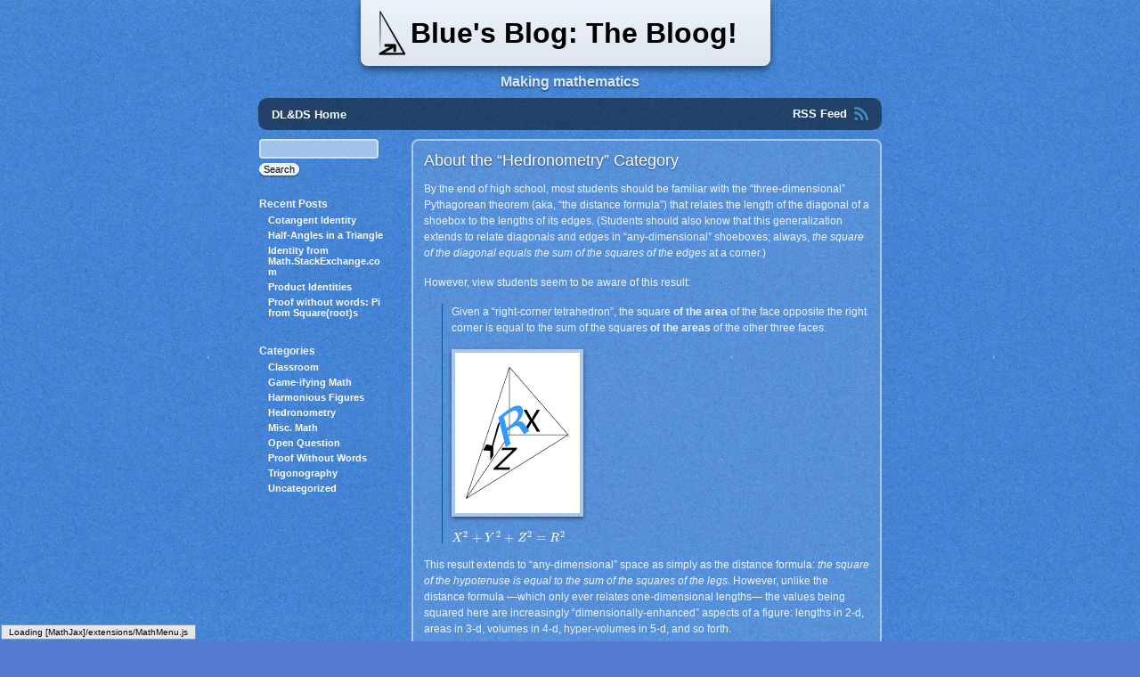

--- FILE ---
content_type: text/html; charset=UTF-8
request_url: http://daylateanddollarshort.com/bloog/about-the-hedronometry-category/
body_size: 7574
content:
<!DOCTYPE html PUBLIC "-//W3C//DTD XHTML 1.0 Transitional//EN" "http://www.w3.org/TR/xhtml1/DTD/xhtml1-transitional.dtd">
<html xmlns="http://www.w3.org/1999/xhtml" lang="en-US">
<head profile="http://gmpg.org/xfn/11">
<meta http-equiv="Content-Type" content="text/html; charset=UTF-8" />
<title> &raquo; About the &#8220;Hedronometry&#8221; Category Blue&#039;s Blog: The Bloog!</title>
<link rel="stylesheet" href="http://daylateanddollarshort.com/bloog/wp-content/themes/andrea/style.css" type="text/css" media="screen" />
<link rel="pingback" href="http://daylateanddollarshort.com/bloog/xmlrpc.php" />
<meta name='robots' content='max-image-preview:large' />
<link rel="alternate" type="application/rss+xml" title="Blue&#039;s Blog: The Bloog! &raquo; Feed" href="http://daylateanddollarshort.com/bloog/feed/" />
<link rel="alternate" type="application/rss+xml" title="Blue&#039;s Blog: The Bloog! &raquo; Comments Feed" href="http://daylateanddollarshort.com/bloog/comments/feed/" />
<link rel="alternate" title="oEmbed (JSON)" type="application/json+oembed" href="http://daylateanddollarshort.com/bloog/wp-json/oembed/1.0/embed?url=http%3A%2F%2Fdaylateanddollarshort.com%2Fbloog%2Fabout-the-hedronometry-category%2F" />
<link rel="alternate" title="oEmbed (XML)" type="text/xml+oembed" href="http://daylateanddollarshort.com/bloog/wp-json/oembed/1.0/embed?url=http%3A%2F%2Fdaylateanddollarshort.com%2Fbloog%2Fabout-the-hedronometry-category%2F&#038;format=xml" />
<style id='wp-img-auto-sizes-contain-inline-css' type='text/css'>
img:is([sizes=auto i],[sizes^="auto," i]){contain-intrinsic-size:3000px 1500px}
/*# sourceURL=wp-img-auto-sizes-contain-inline-css */
</style>
<style id='wp-emoji-styles-inline-css' type='text/css'>

	img.wp-smiley, img.emoji {
		display: inline !important;
		border: none !important;
		box-shadow: none !important;
		height: 1em !important;
		width: 1em !important;
		margin: 0 0.07em !important;
		vertical-align: -0.1em !important;
		background: none !important;
		padding: 0 !important;
	}
/*# sourceURL=wp-emoji-styles-inline-css */
</style>
<style id='wp-block-library-inline-css' type='text/css'>
:root{--wp-block-synced-color:#7a00df;--wp-block-synced-color--rgb:122,0,223;--wp-bound-block-color:var(--wp-block-synced-color);--wp-editor-canvas-background:#ddd;--wp-admin-theme-color:#007cba;--wp-admin-theme-color--rgb:0,124,186;--wp-admin-theme-color-darker-10:#006ba1;--wp-admin-theme-color-darker-10--rgb:0,107,160.5;--wp-admin-theme-color-darker-20:#005a87;--wp-admin-theme-color-darker-20--rgb:0,90,135;--wp-admin-border-width-focus:2px}@media (min-resolution:192dpi){:root{--wp-admin-border-width-focus:1.5px}}.wp-element-button{cursor:pointer}:root .has-very-light-gray-background-color{background-color:#eee}:root .has-very-dark-gray-background-color{background-color:#313131}:root .has-very-light-gray-color{color:#eee}:root .has-very-dark-gray-color{color:#313131}:root .has-vivid-green-cyan-to-vivid-cyan-blue-gradient-background{background:linear-gradient(135deg,#00d084,#0693e3)}:root .has-purple-crush-gradient-background{background:linear-gradient(135deg,#34e2e4,#4721fb 50%,#ab1dfe)}:root .has-hazy-dawn-gradient-background{background:linear-gradient(135deg,#faaca8,#dad0ec)}:root .has-subdued-olive-gradient-background{background:linear-gradient(135deg,#fafae1,#67a671)}:root .has-atomic-cream-gradient-background{background:linear-gradient(135deg,#fdd79a,#004a59)}:root .has-nightshade-gradient-background{background:linear-gradient(135deg,#330968,#31cdcf)}:root .has-midnight-gradient-background{background:linear-gradient(135deg,#020381,#2874fc)}:root{--wp--preset--font-size--normal:16px;--wp--preset--font-size--huge:42px}.has-regular-font-size{font-size:1em}.has-larger-font-size{font-size:2.625em}.has-normal-font-size{font-size:var(--wp--preset--font-size--normal)}.has-huge-font-size{font-size:var(--wp--preset--font-size--huge)}.has-text-align-center{text-align:center}.has-text-align-left{text-align:left}.has-text-align-right{text-align:right}.has-fit-text{white-space:nowrap!important}#end-resizable-editor-section{display:none}.aligncenter{clear:both}.items-justified-left{justify-content:flex-start}.items-justified-center{justify-content:center}.items-justified-right{justify-content:flex-end}.items-justified-space-between{justify-content:space-between}.screen-reader-text{border:0;clip-path:inset(50%);height:1px;margin:-1px;overflow:hidden;padding:0;position:absolute;width:1px;word-wrap:normal!important}.screen-reader-text:focus{background-color:#ddd;clip-path:none;color:#444;display:block;font-size:1em;height:auto;left:5px;line-height:normal;padding:15px 23px 14px;text-decoration:none;top:5px;width:auto;z-index:100000}html :where(.has-border-color){border-style:solid}html :where([style*=border-top-color]){border-top-style:solid}html :where([style*=border-right-color]){border-right-style:solid}html :where([style*=border-bottom-color]){border-bottom-style:solid}html :where([style*=border-left-color]){border-left-style:solid}html :where([style*=border-width]){border-style:solid}html :where([style*=border-top-width]){border-top-style:solid}html :where([style*=border-right-width]){border-right-style:solid}html :where([style*=border-bottom-width]){border-bottom-style:solid}html :where([style*=border-left-width]){border-left-style:solid}html :where(img[class*=wp-image-]){height:auto;max-width:100%}:where(figure){margin:0 0 1em}html :where(.is-position-sticky){--wp-admin--admin-bar--position-offset:var(--wp-admin--admin-bar--height,0px)}@media screen and (max-width:600px){html :where(.is-position-sticky){--wp-admin--admin-bar--position-offset:0px}}

/*# sourceURL=wp-block-library-inline-css */
</style><style id='global-styles-inline-css' type='text/css'>
:root{--wp--preset--aspect-ratio--square: 1;--wp--preset--aspect-ratio--4-3: 4/3;--wp--preset--aspect-ratio--3-4: 3/4;--wp--preset--aspect-ratio--3-2: 3/2;--wp--preset--aspect-ratio--2-3: 2/3;--wp--preset--aspect-ratio--16-9: 16/9;--wp--preset--aspect-ratio--9-16: 9/16;--wp--preset--color--black: #000000;--wp--preset--color--cyan-bluish-gray: #abb8c3;--wp--preset--color--white: #ffffff;--wp--preset--color--pale-pink: #f78da7;--wp--preset--color--vivid-red: #cf2e2e;--wp--preset--color--luminous-vivid-orange: #ff6900;--wp--preset--color--luminous-vivid-amber: #fcb900;--wp--preset--color--light-green-cyan: #7bdcb5;--wp--preset--color--vivid-green-cyan: #00d084;--wp--preset--color--pale-cyan-blue: #8ed1fc;--wp--preset--color--vivid-cyan-blue: #0693e3;--wp--preset--color--vivid-purple: #9b51e0;--wp--preset--gradient--vivid-cyan-blue-to-vivid-purple: linear-gradient(135deg,rgb(6,147,227) 0%,rgb(155,81,224) 100%);--wp--preset--gradient--light-green-cyan-to-vivid-green-cyan: linear-gradient(135deg,rgb(122,220,180) 0%,rgb(0,208,130) 100%);--wp--preset--gradient--luminous-vivid-amber-to-luminous-vivid-orange: linear-gradient(135deg,rgb(252,185,0) 0%,rgb(255,105,0) 100%);--wp--preset--gradient--luminous-vivid-orange-to-vivid-red: linear-gradient(135deg,rgb(255,105,0) 0%,rgb(207,46,46) 100%);--wp--preset--gradient--very-light-gray-to-cyan-bluish-gray: linear-gradient(135deg,rgb(238,238,238) 0%,rgb(169,184,195) 100%);--wp--preset--gradient--cool-to-warm-spectrum: linear-gradient(135deg,rgb(74,234,220) 0%,rgb(151,120,209) 20%,rgb(207,42,186) 40%,rgb(238,44,130) 60%,rgb(251,105,98) 80%,rgb(254,248,76) 100%);--wp--preset--gradient--blush-light-purple: linear-gradient(135deg,rgb(255,206,236) 0%,rgb(152,150,240) 100%);--wp--preset--gradient--blush-bordeaux: linear-gradient(135deg,rgb(254,205,165) 0%,rgb(254,45,45) 50%,rgb(107,0,62) 100%);--wp--preset--gradient--luminous-dusk: linear-gradient(135deg,rgb(255,203,112) 0%,rgb(199,81,192) 50%,rgb(65,88,208) 100%);--wp--preset--gradient--pale-ocean: linear-gradient(135deg,rgb(255,245,203) 0%,rgb(182,227,212) 50%,rgb(51,167,181) 100%);--wp--preset--gradient--electric-grass: linear-gradient(135deg,rgb(202,248,128) 0%,rgb(113,206,126) 100%);--wp--preset--gradient--midnight: linear-gradient(135deg,rgb(2,3,129) 0%,rgb(40,116,252) 100%);--wp--preset--font-size--small: 13px;--wp--preset--font-size--medium: 20px;--wp--preset--font-size--large: 36px;--wp--preset--font-size--x-large: 42px;--wp--preset--spacing--20: 0.44rem;--wp--preset--spacing--30: 0.67rem;--wp--preset--spacing--40: 1rem;--wp--preset--spacing--50: 1.5rem;--wp--preset--spacing--60: 2.25rem;--wp--preset--spacing--70: 3.38rem;--wp--preset--spacing--80: 5.06rem;--wp--preset--shadow--natural: 6px 6px 9px rgba(0, 0, 0, 0.2);--wp--preset--shadow--deep: 12px 12px 50px rgba(0, 0, 0, 0.4);--wp--preset--shadow--sharp: 6px 6px 0px rgba(0, 0, 0, 0.2);--wp--preset--shadow--outlined: 6px 6px 0px -3px rgb(255, 255, 255), 6px 6px rgb(0, 0, 0);--wp--preset--shadow--crisp: 6px 6px 0px rgb(0, 0, 0);}:where(.is-layout-flex){gap: 0.5em;}:where(.is-layout-grid){gap: 0.5em;}body .is-layout-flex{display: flex;}.is-layout-flex{flex-wrap: wrap;align-items: center;}.is-layout-flex > :is(*, div){margin: 0;}body .is-layout-grid{display: grid;}.is-layout-grid > :is(*, div){margin: 0;}:where(.wp-block-columns.is-layout-flex){gap: 2em;}:where(.wp-block-columns.is-layout-grid){gap: 2em;}:where(.wp-block-post-template.is-layout-flex){gap: 1.25em;}:where(.wp-block-post-template.is-layout-grid){gap: 1.25em;}.has-black-color{color: var(--wp--preset--color--black) !important;}.has-cyan-bluish-gray-color{color: var(--wp--preset--color--cyan-bluish-gray) !important;}.has-white-color{color: var(--wp--preset--color--white) !important;}.has-pale-pink-color{color: var(--wp--preset--color--pale-pink) !important;}.has-vivid-red-color{color: var(--wp--preset--color--vivid-red) !important;}.has-luminous-vivid-orange-color{color: var(--wp--preset--color--luminous-vivid-orange) !important;}.has-luminous-vivid-amber-color{color: var(--wp--preset--color--luminous-vivid-amber) !important;}.has-light-green-cyan-color{color: var(--wp--preset--color--light-green-cyan) !important;}.has-vivid-green-cyan-color{color: var(--wp--preset--color--vivid-green-cyan) !important;}.has-pale-cyan-blue-color{color: var(--wp--preset--color--pale-cyan-blue) !important;}.has-vivid-cyan-blue-color{color: var(--wp--preset--color--vivid-cyan-blue) !important;}.has-vivid-purple-color{color: var(--wp--preset--color--vivid-purple) !important;}.has-black-background-color{background-color: var(--wp--preset--color--black) !important;}.has-cyan-bluish-gray-background-color{background-color: var(--wp--preset--color--cyan-bluish-gray) !important;}.has-white-background-color{background-color: var(--wp--preset--color--white) !important;}.has-pale-pink-background-color{background-color: var(--wp--preset--color--pale-pink) !important;}.has-vivid-red-background-color{background-color: var(--wp--preset--color--vivid-red) !important;}.has-luminous-vivid-orange-background-color{background-color: var(--wp--preset--color--luminous-vivid-orange) !important;}.has-luminous-vivid-amber-background-color{background-color: var(--wp--preset--color--luminous-vivid-amber) !important;}.has-light-green-cyan-background-color{background-color: var(--wp--preset--color--light-green-cyan) !important;}.has-vivid-green-cyan-background-color{background-color: var(--wp--preset--color--vivid-green-cyan) !important;}.has-pale-cyan-blue-background-color{background-color: var(--wp--preset--color--pale-cyan-blue) !important;}.has-vivid-cyan-blue-background-color{background-color: var(--wp--preset--color--vivid-cyan-blue) !important;}.has-vivid-purple-background-color{background-color: var(--wp--preset--color--vivid-purple) !important;}.has-black-border-color{border-color: var(--wp--preset--color--black) !important;}.has-cyan-bluish-gray-border-color{border-color: var(--wp--preset--color--cyan-bluish-gray) !important;}.has-white-border-color{border-color: var(--wp--preset--color--white) !important;}.has-pale-pink-border-color{border-color: var(--wp--preset--color--pale-pink) !important;}.has-vivid-red-border-color{border-color: var(--wp--preset--color--vivid-red) !important;}.has-luminous-vivid-orange-border-color{border-color: var(--wp--preset--color--luminous-vivid-orange) !important;}.has-luminous-vivid-amber-border-color{border-color: var(--wp--preset--color--luminous-vivid-amber) !important;}.has-light-green-cyan-border-color{border-color: var(--wp--preset--color--light-green-cyan) !important;}.has-vivid-green-cyan-border-color{border-color: var(--wp--preset--color--vivid-green-cyan) !important;}.has-pale-cyan-blue-border-color{border-color: var(--wp--preset--color--pale-cyan-blue) !important;}.has-vivid-cyan-blue-border-color{border-color: var(--wp--preset--color--vivid-cyan-blue) !important;}.has-vivid-purple-border-color{border-color: var(--wp--preset--color--vivid-purple) !important;}.has-vivid-cyan-blue-to-vivid-purple-gradient-background{background: var(--wp--preset--gradient--vivid-cyan-blue-to-vivid-purple) !important;}.has-light-green-cyan-to-vivid-green-cyan-gradient-background{background: var(--wp--preset--gradient--light-green-cyan-to-vivid-green-cyan) !important;}.has-luminous-vivid-amber-to-luminous-vivid-orange-gradient-background{background: var(--wp--preset--gradient--luminous-vivid-amber-to-luminous-vivid-orange) !important;}.has-luminous-vivid-orange-to-vivid-red-gradient-background{background: var(--wp--preset--gradient--luminous-vivid-orange-to-vivid-red) !important;}.has-very-light-gray-to-cyan-bluish-gray-gradient-background{background: var(--wp--preset--gradient--very-light-gray-to-cyan-bluish-gray) !important;}.has-cool-to-warm-spectrum-gradient-background{background: var(--wp--preset--gradient--cool-to-warm-spectrum) !important;}.has-blush-light-purple-gradient-background{background: var(--wp--preset--gradient--blush-light-purple) !important;}.has-blush-bordeaux-gradient-background{background: var(--wp--preset--gradient--blush-bordeaux) !important;}.has-luminous-dusk-gradient-background{background: var(--wp--preset--gradient--luminous-dusk) !important;}.has-pale-ocean-gradient-background{background: var(--wp--preset--gradient--pale-ocean) !important;}.has-electric-grass-gradient-background{background: var(--wp--preset--gradient--electric-grass) !important;}.has-midnight-gradient-background{background: var(--wp--preset--gradient--midnight) !important;}.has-small-font-size{font-size: var(--wp--preset--font-size--small) !important;}.has-medium-font-size{font-size: var(--wp--preset--font-size--medium) !important;}.has-large-font-size{font-size: var(--wp--preset--font-size--large) !important;}.has-x-large-font-size{font-size: var(--wp--preset--font-size--x-large) !important;}
/*# sourceURL=global-styles-inline-css */
</style>

<style id='classic-theme-styles-inline-css' type='text/css'>
/*! This file is auto-generated */
.wp-block-button__link{color:#fff;background-color:#32373c;border-radius:9999px;box-shadow:none;text-decoration:none;padding:calc(.667em + 2px) calc(1.333em + 2px);font-size:1.125em}.wp-block-file__button{background:#32373c;color:#fff;text-decoration:none}
/*# sourceURL=/wp-includes/css/classic-themes.min.css */
</style>
<link rel="https://api.w.org/" href="http://daylateanddollarshort.com/bloog/wp-json/" /><link rel="alternate" title="JSON" type="application/json" href="http://daylateanddollarshort.com/bloog/wp-json/wp/v2/posts/13" /><link rel="EditURI" type="application/rsd+xml" title="RSD" href="http://daylateanddollarshort.com/bloog/xmlrpc.php?rsd" />
<meta name="generator" content="WordPress 6.9" />
<link rel="canonical" href="http://daylateanddollarshort.com/bloog/about-the-hedronometry-category/" />
<link rel='shortlink' href='http://daylateanddollarshort.com/bloog/?p=13' />
	<style type="text/css">
				#header h1 {
			color: #000000;
		}
		</style>
	<style type="text/css" id="custom-background-css">
body.custom-background { background-image: url("http://daylateanddollarshort.com/bloog/wp-content/uploads/2012/07/bluepaper11.png"); background-position: left top; background-size: auto; background-repeat: repeat; background-attachment: fixed; }
</style>
	</head>
<body class="wp-singular post-template-default single single-post postid-13 single-format-standard custom-background wp-theme-andrea fixed-width">
<div id="wrap" class="group">
	<div id="header">
				<h1><a href="http://daylateanddollarshort.com/bloog/">Blue&#039;s Blog: The Bloog!</a> &nbsp; </h1>
	</div>
	<div id="nav" class="group">
		<ul id="menu-newnav" class="menu"><li id="menu-item-355" class="menu-item menu-item-type-custom menu-item-object-custom menu-item-355"><a href="http://daylateanddollarshort.com" title="Day Late &#038; Dollar Short">DL&#038;DS Home</a></li>
</ul>		<div id="feed"><a href="http://daylateanddollarshort.com/bloog/feed/">RSS Feed</a></div>
	</div>
<div id="content" class="group">

	<h2 class="entry-title"><span>About the &#8220;Hedronometry&#8221; Category</span></h2>

	<div id="post-13" class="entry-content post-13 post type-post status-publish format-standard hentry category-hedronometry">
		<p>By the end of high school, most students should be familiar with the &#8220;three-dimensional&#8221; Pythagorean theorem (aka, &#8220;the distance formula&#8221;) that relates the length of the diagonal of a shoebox to the lengths of its edges. (Students should also know that this generalization extends to relate diagonals and edges in &#8220;any-dimensional&#8221; shoeboxes; always, <em>the square of the diagonal equals the sum of the squares of the edges</em> at a corner.)</p>
<p>However, view students seem to be aware of this result:</p>
<div></div>
<blockquote><p>Given a &#8220;right-corner tetrahedron&#8221;, the square <strong>of the area</strong> of the face opposite the right corner is equal to the sum of the squares <strong>of the areas</strong> of the other three faces.</p>
<p><a href="http://daylateanddollarshort.com/bloog/wp-content/uploads/2012/07/xyzr.png"><img decoding="async" class="size-full wp-image-31 alignnone" style="border-style: initial; border-color: initial; cursor: default; border-width: 0px;" title="xyzr" src="http://daylateanddollarshort.com/bloog/wp-content/uploads/2012/07/xyzr.png" alt="Pythagorean Theorem for Right-Corner Tetrahedra" width="140" height="180" /></a></p>
<p><a href="http://daylateanddollarshort.com/bloog/wp-content/uploads/2012/07/xyzr.png">\(X^2+Y^2+Z^2=R^2\)</a></p></blockquote>
<p>This result extends to &#8220;any-dimensional&#8221; space as simply as the distance formula: <em>the square of the hypotenuse is equal to the sum of the squares of the legs</em>. However, unlike the distance formula &#8212;which only ever relates one-dimensional lengths&#8212; the values being squared here are increasingly &#8220;dimensionally-enhanced&#8221; aspects of a figure: lengths in 2-d, areas in 3-d, volumes in 4-d, hyper-volumes in 5-d, and so forth.</p>
<p>I was thrilled as a high school junior when I discovered this result, and I was devastated as a college freshman when I discovered that others had beaten me to it by at least a century. Nevertheless, in the years &#8212;decades!&#8212; since, I&#8217;ve worked off and on to find related, completely new, results in the field I call &#8220;(Tetra)Hedronometry&#8221;, the dimensionally-enhanced trigonometry of tetrahedra. I&#8217;ve had a bit of success &#8212;in particular, in the realm of non-Euclidean geometry, where (so far as I can tell) absolutely nothing was previously known&#8212; and I believe my focus on tetrahedral &#8220;pseudo-faces&#8221; is a significant contribution to tetrahedral lore. We&#8217;ll see.</p>
			</div>

	<div class="meta">
		<p>Posted 16 July, 2012 by <span class="author vcard"><a class="url fn n" href="http://daylateanddollarshort.com/bloog/author/blue/" title="View all posts by Blue">Blue</a></span> in <a href="http://daylateanddollarshort.com/bloog/category/hedronometry/" rel="category tag">Hedronometry</a></p>
			</div>

	<div class="navigation post group">
		<div class="alignleft"><a href="http://daylateanddollarshort.com/bloog/about-the-trigonometry-category/" rel="prev">&laquo; About the &#8220;Trigonometry&#8221; Category</a></div>
		<div class="alignright" ><a href="http://daylateanddollarshort.com/bloog/about-the-harmonious-figures-category/" rel="next">About the &#8220;Harmonious Figures&#8221; Category &raquo;</a></div>
	</div>

	

</div><!-- /#content -->

<div id="sidebar">
	<ul>
	<li id="search-2" class="widget widget_search"><form role="search" method="get" id="searchform" class="searchform" action="http://daylateanddollarshort.com/bloog/">
				<div>
					<label class="screen-reader-text" for="s">Search for:</label>
					<input type="text" value="" name="s" id="s" />
					<input type="submit" id="searchsubmit" value="Search" />
				</div>
			</form></li>
		<li id="recent-posts-2" class="widget widget_recent_entries">
		<h3 class="widget-title">Recent Posts</h3>
		<ul>
											<li>
					<a href="http://daylateanddollarshort.com/bloog/cotangent-identity/">Cotangent Identity</a>
									</li>
											<li>
					<a href="http://daylateanddollarshort.com/bloog/half-angles-in-a-triangle/">Half-Angles in a Triangle</a>
									</li>
											<li>
					<a href="http://daylateanddollarshort.com/bloog/identity-from-math-stackexchange-com/">Identity from Math.StackExchange.com</a>
									</li>
											<li>
					<a href="http://daylateanddollarshort.com/bloog/product-identities/">Product Identities</a>
									</li>
											<li>
					<a href="http://daylateanddollarshort.com/bloog/proof-without-words-pi-from-squareroots/">Proof without words: Pi from Square(root)s</a>
									</li>
					</ul>

		</li><li id="categories-2" class="widget widget_categories"><h3 class="widget-title">Categories</h3>
			<ul>
					<li class="cat-item cat-item-7"><a href="http://daylateanddollarshort.com/bloog/category/classroom/">Classroom</a>
</li>
	<li class="cat-item cat-item-10"><a href="http://daylateanddollarshort.com/bloog/category/game-ifying-math/">Game-ifying Math</a>
</li>
	<li class="cat-item cat-item-9"><a href="http://daylateanddollarshort.com/bloog/category/harmonious-figures/">Harmonious Figures</a>
</li>
	<li class="cat-item cat-item-4"><a href="http://daylateanddollarshort.com/bloog/category/hedronometry/">Hedronometry</a>
</li>
	<li class="cat-item cat-item-6"><a href="http://daylateanddollarshort.com/bloog/category/misc-math/">Misc. Math</a>
</li>
	<li class="cat-item cat-item-11"><a href="http://daylateanddollarshort.com/bloog/category/open-question/">Open Question</a>
</li>
	<li class="cat-item cat-item-14"><a href="http://daylateanddollarshort.com/bloog/category/proof-without-words/">Proof Without Words</a>
</li>
	<li class="cat-item cat-item-5"><a href="http://daylateanddollarshort.com/bloog/category/trigonography/">Trigonography</a>
</li>
	<li class="cat-item cat-item-1"><a href="http://daylateanddollarshort.com/bloog/category/uncategorized/">Uncategorized</a>
</li>
			</ul>

			</li>	</ul>

</div><!-- /#sidebar -->
</div><!-- /#wrap -->

<div id="footer" class="group">
	<div id="top">
		<a href="#content">Back to top</a>
	</div>
</div>

<script type="speculationrules">
{"prefetch":[{"source":"document","where":{"and":[{"href_matches":"/bloog/*"},{"not":{"href_matches":["/bloog/wp-*.php","/bloog/wp-admin/*","/bloog/wp-content/uploads/*","/bloog/wp-content/*","/bloog/wp-content/plugins/*","/bloog/wp-content/themes/andrea/*","/bloog/*\\?(.+)"]}},{"not":{"selector_matches":"a[rel~=\"nofollow\"]"}},{"not":{"selector_matches":".no-prefetch, .no-prefetch a"}}]},"eagerness":"conservative"}]}
</script>
<script type="text/javascript" src="http://daylateanddollarshort.com/bloog/wp-includes/js/comment-reply.min.js?ver=6.9" id="comment-reply-js" async="async" data-wp-strategy="async" fetchpriority="low"></script>
<script type="text/javascript" src="https://cdnjs.cloudflare.com/ajax/libs/mathjax/2.7.9/MathJax.js?config=default&amp;ver=1.3.13" id="mathjax-js"></script>
<script id="wp-emoji-settings" type="application/json">
{"baseUrl":"https://s.w.org/images/core/emoji/17.0.2/72x72/","ext":".png","svgUrl":"https://s.w.org/images/core/emoji/17.0.2/svg/","svgExt":".svg","source":{"concatemoji":"http://daylateanddollarshort.com/bloog/wp-includes/js/wp-emoji-release.min.js?ver=6.9"}}
</script>
<script type="module">
/* <![CDATA[ */
/*! This file is auto-generated */
const a=JSON.parse(document.getElementById("wp-emoji-settings").textContent),o=(window._wpemojiSettings=a,"wpEmojiSettingsSupports"),s=["flag","emoji"];function i(e){try{var t={supportTests:e,timestamp:(new Date).valueOf()};sessionStorage.setItem(o,JSON.stringify(t))}catch(e){}}function c(e,t,n){e.clearRect(0,0,e.canvas.width,e.canvas.height),e.fillText(t,0,0);t=new Uint32Array(e.getImageData(0,0,e.canvas.width,e.canvas.height).data);e.clearRect(0,0,e.canvas.width,e.canvas.height),e.fillText(n,0,0);const a=new Uint32Array(e.getImageData(0,0,e.canvas.width,e.canvas.height).data);return t.every((e,t)=>e===a[t])}function p(e,t){e.clearRect(0,0,e.canvas.width,e.canvas.height),e.fillText(t,0,0);var n=e.getImageData(16,16,1,1);for(let e=0;e<n.data.length;e++)if(0!==n.data[e])return!1;return!0}function u(e,t,n,a){switch(t){case"flag":return n(e,"\ud83c\udff3\ufe0f\u200d\u26a7\ufe0f","\ud83c\udff3\ufe0f\u200b\u26a7\ufe0f")?!1:!n(e,"\ud83c\udde8\ud83c\uddf6","\ud83c\udde8\u200b\ud83c\uddf6")&&!n(e,"\ud83c\udff4\udb40\udc67\udb40\udc62\udb40\udc65\udb40\udc6e\udb40\udc67\udb40\udc7f","\ud83c\udff4\u200b\udb40\udc67\u200b\udb40\udc62\u200b\udb40\udc65\u200b\udb40\udc6e\u200b\udb40\udc67\u200b\udb40\udc7f");case"emoji":return!a(e,"\ud83e\u1fac8")}return!1}function f(e,t,n,a){let r;const o=(r="undefined"!=typeof WorkerGlobalScope&&self instanceof WorkerGlobalScope?new OffscreenCanvas(300,150):document.createElement("canvas")).getContext("2d",{willReadFrequently:!0}),s=(o.textBaseline="top",o.font="600 32px Arial",{});return e.forEach(e=>{s[e]=t(o,e,n,a)}),s}function r(e){var t=document.createElement("script");t.src=e,t.defer=!0,document.head.appendChild(t)}a.supports={everything:!0,everythingExceptFlag:!0},new Promise(t=>{let n=function(){try{var e=JSON.parse(sessionStorage.getItem(o));if("object"==typeof e&&"number"==typeof e.timestamp&&(new Date).valueOf()<e.timestamp+604800&&"object"==typeof e.supportTests)return e.supportTests}catch(e){}return null}();if(!n){if("undefined"!=typeof Worker&&"undefined"!=typeof OffscreenCanvas&&"undefined"!=typeof URL&&URL.createObjectURL&&"undefined"!=typeof Blob)try{var e="postMessage("+f.toString()+"("+[JSON.stringify(s),u.toString(),c.toString(),p.toString()].join(",")+"));",a=new Blob([e],{type:"text/javascript"});const r=new Worker(URL.createObjectURL(a),{name:"wpTestEmojiSupports"});return void(r.onmessage=e=>{i(n=e.data),r.terminate(),t(n)})}catch(e){}i(n=f(s,u,c,p))}t(n)}).then(e=>{for(const n in e)a.supports[n]=e[n],a.supports.everything=a.supports.everything&&a.supports[n],"flag"!==n&&(a.supports.everythingExceptFlag=a.supports.everythingExceptFlag&&a.supports[n]);var t;a.supports.everythingExceptFlag=a.supports.everythingExceptFlag&&!a.supports.flag,a.supports.everything||((t=a.source||{}).concatemoji?r(t.concatemoji):t.wpemoji&&t.twemoji&&(r(t.twemoji),r(t.wpemoji)))});
//# sourceURL=http://daylateanddollarshort.com/bloog/wp-includes/js/wp-emoji-loader.min.js
/* ]]> */
</script>

</body>
</html>

--- FILE ---
content_type: text/css
request_url: http://daylateanddollarshort.com/bloog/wp-content/themes/andrea/style.css
body_size: 3635
content:
/*
Theme Name: Bloog
Theme URI: http://daylateanddollarshort.com/
Description: Theme to match the DLDS web site
Version: 1.0
Author: Blue
Author URI: http://daylateanddollarshort.com/
Tags: blue, white, dark, two-columns, left-sidebar, fixed-width, flexible-width, translation-ready, custom-background, custom-header, theme-options, custom-menu, flexible-header, rtl-language-support, sticky-post, blog, craft, travel, clean, colorful, dark, generic, infinite-scroll
*/
body {
	background-color: #537cd2;
	margin: 0;
	padding: 0 0 15px 0;
	color: rgba(255,255,255,0.9);
	font-family: Helvetica, sans-serif;
	font-size: 12px;
}
* {
	padding: 0;
	margin: 0;
}
a {
	color: white;
	text-decoration: none;
	font-weight:bolder;
}
a:hover {
	color: #fff;
	text-decoration:underline;
}
a.document :after {
	content:" \2605";
}

a img {
	border: 0;
	text-decoration: none;
}
h1, h2, h3, h4, h5, h6 {
	font-family: "Helvetica", "Helvetica", sans-serif;
	font-weight: normal;
}

h1 a:hover {
	text-decoration:none;
}

input, select {
	font-family: Helvetica, sans-serif;
	font-size: 11px;
}
textarea {
	font-family: Helvetica, sans-serif;
	font-size: 12px;
}
abbr {
	border: none;
}
blockquote {
	margin: 0 0 0 20px;
	padding: 0 0 0 10px;
	border-left: #005595 1px solid;
}

/* Layout
---------------------------
*/
/* Fixed Width */
.fixed-width #wrap {
	width: 700px;
	margin: 0 auto;
}
.fixed-width #header {
	width: 690px;
}
.fixed-width #content {
	width: 500px;
}
.fixed-width.attachment #content {
	width: 700px;
}
.fixed-width #sidebar {
	width:   140px;
	padding: 0 15px 20px 5px;
}
.fixed-width #footer {
	margin: 12px auto;
	padding: 10px;
	width: 680px;
}
/* Flexible Width */
.flexible-width #wrap {
	min-width: 900px;
	max-width: 1280px;
	margin: 0 20px;
}
.flexible-width #content {
	width: 78.125%; /* max width of 1000px */
}
.flexible-width.attachment #content {
	width: 100%; /* max width of 1240px */
}
.flexible-width #sidebar {
	width: 20%;
	padding: 0 1.25% 20px 5px;
	min-width: 180px;
	max-width: 256px;
}
.flexible-width #footer {
	min-width: 900px;
	max-width: 1270px;
	margin: 12px 20px;
	padding: 10px 15px;
}

/* Header */
#header {
	text-align:center;
	color:     black;
}
#header h1 {

	font-size:  32px;
	font-weight:bolder;

	background:rgba(255,255,255,0.9);
	background:-webkit-linear-gradient( top,rgba(255,255,255,0.9), rgba(240,240,240,0.9) );

	border-radius:8px;
	border-top-left-radius: 0;
	border-top-right-radius:0;

	margin-top:    0px;
	margin-left:  auto;
	margin-right: auto;
	margin-bottom:24px;
		
	padding:12px 18px;
	width:424px;
		
	box-shadow:0px 4px 8px rgba(0,0,0,0.5);
}

#header h1 :before {
	content:url(http://daylateanddollarshort.com/images/dlds-logo-32x50.png);
	width: 32px;
	height:50px;
	vertical-align:-14px;
	margin-top:     - 6px;
	margin-bottom:  -60px;
	margin-right:     4px;
}

#header h1 a {
	color: black;
}

#nav {
	background: rgba(0, 0, 0, 0.5 );
	position: relative;
	margin: 36px 0 10px 0;
	padding: 5px;
	border-radius: 10px;
	-moz-border-radius: 10px;
	-webkit-border-radius: 10px;
	font-size: 13px;
	text-align: center;
	xborder:2px solid rgba(0,0,0,0.5);
}

#nav li {
	float:left;
}

#nav:before {
	content:"Making mathematics";
	display:block;
	margin-top:-36px;
	margin-bottom:12px;
	padding:4px;
	color:white;
	text-shadow:0 2px 2px rgba(0,0,0,0.5);
	font-size:16px;
	opacity:0.8;
	font-weight:bolder;
}
#feed {
	float: right;
	padding: 3px 10px;
}
#feed a {
	background: url(images/feed.gif) right no-repeat;
	padding: 0 24px 0 0;
}
#nav ul {
	position: relative;
	list-style: none;
}
#nav li {
	position: relative;
	float: left;
	border-right: #00355f 1px solid;
}
#nav li:last-child {
	border: none;
}
#nav ul li a {
	display: block;
	padding: 0 10px;
	line-height: 24px;
}
#nav ul ul {
	xdisplay: none;
	position: absolute;
	top: 24px;
	left: 0;
	float: left;
	z-index: 99999;
}
#nav ul li:hover > ul {
	display: block;
}
#nav ul ul li {
	min-width: 85px;
}
#nav ul ul ul {
	left: 100%;
	top: 0;
}
#nav ul ul a {
	background: #002a53;
	height: auto;
	line-height: 1em;
	padding: 10px;
	width: 85px;
}
#nav ul li a:hover, 
#nav ul li:hover > a, 
#nav ul li.current_page_item > a, 
#nav ul li.current_page_parent > a, 
#nav ul li.current_page_ancestor > a, 
#nav ul li.current-cat > a, 
#nav ul li.current-menu-ancestor > a, 
#nav ul li.current-menu-item > a, 
#nav ul li.current-menu-parent a {
	color: #fff;
}

/* Main content
---------------------------
*/
#content {
	float: right;
	text-align: left;

	background:rgba(255,255,255,0.1);
	padding:12px;

	border-radius:8px;
	border:2px solid rgba(255,255,255,0.5);
}
h2.entry-title {
	padding:   0;
	color:     white;
	font-size: 18px;
	margin-bottom:12px;

	text-shadow:0px 1px 2px rgba(0,0,0,0.5);
}
h2.entry-title span {
	color: white;
}
h2.archive-title, 
h2.page-title {
	padding:   10px 0 5px 0;
	padding: 4px 0 4px 0;

	color:     white;
	font-size: 12px;
	text-align:center;

	margin:-12px -12px 12px -12px;
	background:rgba(255,255,255,0.5);
	border-top-left-radius:6px;
	border-top-right-radius:6px;

	text-shadow:0px 1px 2px rgba(0,0,0,1.0);
}

/* Navigation */
.aligncenter {
	display: block;
	margin-left: auto;
	margin-right: auto;
}
.alignleft {
	float: left;
}
.alignright {
	float: right;
}
.navigation {
	color: #87b2d8;
	font-size: 11px;
}
.xnavigation a {
	background: #002a53;
	display: block;
	padding: 4px;
	color: #87b2d8;
}
.navigation.image a {
	padding: 2px;
}

/* Post content
---------------------------
*/
.entry-content {
	width: 100%;
	overflow: hidden;
}
.entry-content.sticky {
	border-bottom: 2px solid;
}
.entry-content h1 {
	font-size: 21px;
}
#content .entry-content h2 {
	padding: 0;
	font-size: 18px;
}
.entry-content h3 {
	font-size: 16px;
}
.entry-content h4 {
	font-size: 14px;
}
.entry-content h5 {
	font-size: 13px;
}
#content .entry-content h6 {
	font-size: 12px;
}
.entry-content h1, .entry-content h2, .entry-content h3, .entry-content h4, .entry-content h5, .entry-content h6 {
	margin: 0 0 15px 0;
}
.entry-content a:hover {
	color: white;
}
.entry-content p {
	line-height: 18px;
	margin: 0 0 15px 0;
}
.entry-content ol, .comment-body ol {
	line-height: 18px;
	margin: 0 0 15px 30px;
}
.entry-content ul, .comment-body ul {
	line-height: 18px;
	margin: 0 0 15px 30px;
}
.entry-content ul ul, .entry-content ol ol {
	margin-bottom: 0;
}
.entry-content li, .comment-body li {
	margin: 0 0 5px 0;
}
.meta {
	font-size: 11px;
	color:  black;

	background:rgba(255,255,255,0.5);
	margin:0 -12px -12px -12px;
	border-bottom-left-radius: 6px;
	border-bottom-right-radius:6px;
	padding:4px 6px 2px 6px;

	text-align:right;
}

.meta a {
	text-shadow:0px 1px 2px rgba(0,0,0,0.5);
}
.meta strong {
	color: #6799c8;
	font-weight: normal;
}

.meta p {
	padding:0;
	margin: 0;
}

#content.group .meta {
	border-radius:0;
	margin-bottom:16px;
}

.meta:last-child {
	margin-bottom:0;
	background:red;
}

.warning p {
	font-size: 13px;
	margin: 0 0 0 20px;
	padding: 0 0 0 10px;
	border-left: #005595 1px solid;
}
#content a.comments-link {
	color: rgba(255,255,255,0.5);
}

/* Sidebar
---------------------------
*/
#sidebar {
	float: left;
	font-size: 11px;
	text-align: left;
	margin-left:-4px;
}
#sidebar h3 {
	font-size: 12px;
	font-weight: bold;
	margin: 20px 0 5px 0;
}
#sidebar h3 a {
	color: #d4e7f7;
}
#sidebar ul {
	list-style: none;
}
#sidebar ul ul {
	margin: 5px 0 0 10px;
}
#sidebar ul ul ul {
	margin: 5px 0 0 10px;
}
#sidebar ul li {
	padding: 0 0 5px 0;
}
#author h3 {
	margin: 5px 0 5px 0;
}
#sidebar li.widget {
	overflow: hidden;
	word-wrap: break-word;
}

/* Forms
---------------------------
*/
input[type=text],
input[type=email] {
	background:          rgba(255,255,255,0.5);
	border:    2px solid rgba(255,255,255,0.5);
	border-radius:4px;
	color: #000;
	margin-right: 5px;
	padding: 3px 5px;
}
input[type=text]:hover,
input[type=email]:hover,
textarea:hover {
	background: rgba(255,255,255,0.9);
}
textarea {
	background: #002a53;
	border-bottom: #004b8d 1px solid;
	border-left: 1px solid #01284e;
	border-right: #004177 1px solid;
	border-top: 1px solid #01284e;
	padding: 3px 5px;
	width: 400px;
}
#searchform {
	margin: 0px 0 0 0;
}
#searchform #s, #sidebar form p {
	margin-bottom: 5px;
}

.navigation a,
.navigation a,
#searchform input#searchsubmit,
.form-submit input,
input[type=submit] {
	background: transparent;
	display: block;
	margin:  0px 0;
	xpadding: 2px 8px;
	xborder:  1px solid rgba(255,255,255,0.5);
	color:  white;
	cursor: pointer;
	border-radius:10px;
	text-shadow:0px 1px 2px rgba(0,0,0,0.5);
}
#searchform input#searchsubmit {
	background:rgba(255,255,255,0.9);
	color:   black;
        border:  1px solid white;
	padding:0 4px;
	text-shadow:none;
	box-shadow:0px 1px 2px rgba(0,0,0,0.5)
}

.navigation a:hover,
.navigation a:hover {
	text-decoration:underline;
}
#searchform input#searchsubmit:hover,
.form-submit input:hover,
input[type=submit]:hover {
	background:rgba(255,255,255,0.75);
	color: black;
}


.post img {
	padding:4px;
	background:rgba(255,255,255,0.5);
	box-shadow:0 2px 4px rgba(0,0,0,0.5);
}

/* Comments */
.postinput small {
	font-size: 11px;
	margin: 0 0 0 5px;
}
p.logged {
	font-size: 12px;
}
h3#reply-title, h3.reply {
	font-size: 15px;
	margin: 0 0 10px 0;
}
.nocomments {
	color: #4e8abe;
	font-size: 10px;
	margin: 0 0 30px 0;
}
ol.commentlist {
	margin: 10px 0 30px 0;
}
.commentlist li.comment, .commentlist li.pingback {
	clear: both;
	width: 100%;
	overflow: hidden;
	list-style: none;
	padding: 0 0 10px 0;
}
.commentlist li.bypostauthor .comment-body {
	border-top: 3px solid #87b2d8;
}
.commentlist .children {
	margin-top: 10px;
	margin-left: 7.5%;
}
.commentmod {
	background: #005595;
	margin: 10px 0 0;
	padding: 5px 10px;
}
.comment-author {
	background: url(images/arrow.gif) 12px 0 no-repeat;
	min-width: 250px;
	margin: 0 0 0 30px;
	padding: 12px 0 0;
	color: #4e8abe;
}
.comment-author img {
	float: left;
	margin: 0 12px 0 0;
}
.comment-author cite {
	display: block;
	margin: 0 0 6px 0;
	font-style: normal;
	font-weight: bold;
}
.comment-body {
	background: #002a53;
	min-width: 480px;
	padding: 10px;
	border-top: #004b8d 3px solid;
}
.children .comment-body {
	min-width: 80%;
}
.comment-body p {
	line-height: 18px;
	margin: 7px 0;
}
.comment-meta {
	font-size: 11px;
	color: #4e8abe;
}
#commentform p {
	color: #4e8abe;
	font-size: 11px;
	margin: 0 0 15px 0;
}
.comment-form-comment label, .form-allowed-tags {
	display: none;
}
#commentform input[type="text"] {
	margin-left: 10px;
}
.required {
	color: #fff;
}

/* Footer */
#footer {
	background: #002a53;
	position: relative;
	border-radius: 10px;
	-moz-border-radius: 10px;
	-webkit-border-radius: 10px;
	color: #4e8abe;
	font-size: 11px;
	text-align: left;

	display:none;
}
#top {
	float: right;
}
#top a {
	background: url(images/top.gif) right no-repeat;
	padding: 0 16px 1px 0;
}

/* Self-Clear Floats */
.group:after {
	content: ".";
	display: block;
	height: 0;
	clear: both;
	visibility: hidden;
}

/* IE6/7 Hacks */
* html .group {
	height: 1%;
}
*:first-child+html .group {
	min-height: 1px;
}

/* Access
---------------------------
*/
.screen-reader-text {
	display: none;
}

/* Images
---------------------------
*/
.entry-content img,
.entry-content object {
	max-width: 100%; /* constrain width to container size */
}
.entry-content table img {
	max-width: none; /* don't constrain in tables */
}
.wp-caption {
	background-color: #001e42;
	max-width: 100%;
	margin: 10px 0;
	padding: 4px 0 0;
	border: 1px solid #00377c;
	text-align: center;
}
.wp-caption img {
	max-width: 98%;
	margin: 0 auto;
	padding: 0;
	border: 0;
}
.flexible-width .entry-content img {
	height: auto !important;
}
.wp-caption .wp-caption-text, .wp-caption-dd {
	margin: 0;
	padding: 5px;
	font-size: 11px;
	line-height: 17px;
}
.gallery {
	padding-bottom: 20px;
}
.gallery img {
	background: #002a53;
	padding: 2px;
	border: 0 !important;
}
img.alignleft {
	margin: 0 10px 10px 0;
}
img.alignright {
	margin: 0 0 10px 10px;
}
.wp-caption.alignleft, .wp-caption.alignright {
	margin: 0;
}
.wp-caption.aligncenter {
	margin: 0 auto;
}

/* Widgets */
#wp-calendar {
	padding: 10px 0 0 0;
}
#wp-calendar caption {
	text-align: left;
	padding: 0 0 3px 0;
}
#wp-calendar tr th,
#wp-calendar tr td {
	padding: 0 4px 0 0 ;
	text-align: right;
}
#wp-calendar td a {
	font-weight: bold;
}
#wp-calendar td a:hover {
	font-weight: bold;
}
.widget img.avatar {
	vertical-align: middle;
}

/* WordPress.com
---------------------------
*/
#wpstats {
	position: absolute;
	right: 10px;
}
.slideshow-window {
	width: auto !important;
	max-width: 100%;
}
* html .fixed-width .slideshow-window, * html .fixed-width .slideshow-slide img {
	width: 100%; /* IE6 */
}
.widget_flickr table {
	background-color: transparent !important;
	border: 0 !important;
	border-collapse: collapse; /* remove cell-spacing value */
}
.widget_flickr img {
	max-width: 100%;
}
.fixed-width .widget_flickr img {
	max-width: 180px;
	max-height: 180px;
}